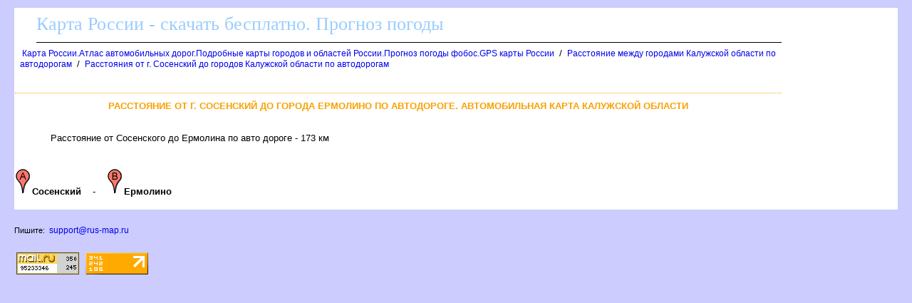

--- FILE ---
content_type: text/html
request_url: http://rus-map.ru/distance/Kaluga_Oblast/18_4.htm
body_size: 10502
content:
<html><head><title>Расстояние от г. Сосенский до города Ермолино по автодороге. Автомобильная карта Калужской области</title>
<meta http-equiv='Content-Type' content='text/html; charset=windows-1251'>
<META NAME="DESCRIPTION" CONTENT="Расстояние от г. Сосенский до города Ермолино по автодороге. Автомобильная карта Калужской области">
<script src="http://maps.google.com/maps?file=api&amp;v=2&amp;key=ABQIAAAAYR1yPj_MFzA9mcXt6AfcSBQvhZIofOF0wIUzPq2qoL652jG1YRRIw6zhwbL6lSfoChof_OmF9N4ymg" type="text/javascript" charset="utf-8"></script>
<script type="text/javascript">
<!--
    //<![CDATA[
    function load(city_w, city_e) {
      if (GBrowserIsCompatible()) {
        var map = new GMap2(document.getElementById("map"));
				var sw = new GLatLng(54.05000001,35.966666676667)
				var ne = new GLatLng(55.205555565556,36.57000001)
				var bounds = new GLatLngBounds(sw,ne);
        map.setCenter(bounds.getCenter());
        map.setZoom(map.getBoundsZoomLevel(bounds));
        map.setMapType(G_HYBRID_MAP);
        map.addControl(new GLargeMapControl());
        map.addControl(new GMapTypeControl());
        map.addControl(new GOverviewMapControl());
        map.addControl(new GScaleControl());

			  var icon_w = new GIcon();
			  icon_w.image = "../a_red.gif";
			  icon_w.iconSize = new GSize(24, 38);
			  icon_w.iconAnchor = new GPoint(12, 38);
			  icon_w.infoWindowAnchor = new GPoint(5, 1);

			  var icon_e = new GIcon();
			  icon_e.image = "../b_red.gif";
			  icon_e.iconSize = new GSize(24, 38);
			  icon_e.iconAnchor = new GPoint(12, 38);
			  icon_e.infoWindowAnchor = new GPoint(5, 1);

        var marker_w = new GMarker(sw, icon_w);
        map.addOverlay(marker_w);
        var marker_e = new GMarker(ne, icon_e);
        map.addOverlay(marker_e);
      }
    }
    //]]>
//--></script>
</head>
<body onload="load('Сосенский', 'Ермолино')" onunload="GUnload()"><!--LiveInternet counter--><script type="text/javascript"><!--
new Image().src = "http://counter.yadro.ru/hit?r"+
escape(document.referrer)+((typeof(screen)=="undefined")?"":
";s"+screen.width+"*"+screen.height+"*"+(screen.colorDepth?
screen.colorDepth:screen.pixelDepth))+";u"+escape(document.URL)+
";"+Math.random();//--></script><!--/LiveInternet-->

<!--Rating@Mail.ru COUNTER--><script language="JavaScript" type="text/javascript"><!--
d=document;var a='';a+=';r='+escape(d.referrer)
js=10//--></script><script language="JavaScript1.1" type="text/javascript"><!--
a+=';j='+navigator.javaEnabled()
js=11//--></script><script language="JavaScript1.2" type="text/javascript"><!--
s=screen;a+=';s='+s.width+'*'+s.height
a+=';d='+(s.colorDepth?s.colorDepth:s.pixelDepth)
js=12//--></script><script language="JavaScript1.3" type="text/javascript"><!--
js=13//--></script><script language="JavaScript" type="text/javascript"><!--
d.write('<IMG src="http://d8.c1.b6.a1.top.list.ru/counter'+
'?id=1448147;js='+js+a+';rand='+Math.random()+
'" height="1" width="1" alt="top.mail.ru" border="0" />')
if(11<js)d.write('<'+'!-- ')//--></script><noscript><img
src="http://d8.c1.b6.a1.top.list.ru/counter?js=na;id=1448147"
height="1" width="1" alt="top.mail.ru" border="0" /></noscript><script language="JavaScript" type="text/javascript"><!--
if(11<js)d.write('--'+'>')//--></script><!--/COUNTER-->

<STYLE type='text/css'>
<!--
body {
  font-family: Verdana, Arial, Helvetica, sans-serif; font-size: 11px;
  background-color: #ccccff;
  margin-top:10px;
  margin-bottom:10px;
  margin-left:20px;
  margin-right:20px;
}
table { font-family: Verdana, Arial, Helvetica, sans-serif; font-size: 11px; border-collapse: collapse; /*border-top: hidden ; */empty-cells: show; }
td { font-family: Verdana, Arial, Helvetica, sans-serif; font-size: 13px;}
TH{ text-align:left;background:#4faad8;font-weight:bold;color:white;}

a {
  font-family: Verdana, Arial, Helvetica, sans-serif; font-size: 12px;
  text-decoration: none;
  margin-left:3px;
  margin-right:3px;
}

a:hover {
    background: #e0ffff;
}

H1
{
  border-top:1px dotted #ffa500;
  font-size: 13px;
  color:#f9a000;
  text-align:center;
  text-transform: uppercase;
  padding:10px;
}
h2
{
  font-family: Verdana, Arial, Helvetica, sans-serif; font-size: 13px;
  font-weight: bold;
  text-transform: uppercase;
  color:#3d4198;
  text-align:center;
}
.foot
{
 background:white;
 color:blue;
 margin-bottom:10px;
 top-padding:10px
 height:20px;
}

.head
{
 font-family: Arial, sans-serif;
 background:white;
 border-bottom:1px solid black;
 font-size:26px;
 font-family: Verdana;
 text-align:left;
 color:#99ccff;
 margin-left:30px;
 margin-bottom:5px;
 margin-top:5px;
 height:40px;
}

p
{
 text-align:justify;
 font-size:16px;
 font-family: Verdana, Arial, Helvetica, sans-serif; font-size: 11px;
 text-indent:30px;
 margin:20px;
}

.ablock
{
  margin:7px;
}

p
{
 font-size:13px ;
 font-family: Verdana, Arial, Helvetica, sans-serif;
}

.bblock
{
 background:white;
 padding:5px;
}
-->
</STYLE>
<table class=bblock border=0><tr valign=top><td><style type="text/css">
<!--
#map div[style*="background-color: white;"] { display: none; }
#map div[style*="background-color: rgba(0, 0, 0, 0.5);"] { display: none; }
-->
</style>
</td><td rowspan=2><table border="0" cellpadding="0" cellspacing="0" width=160>
<tr><td width=160>
<script charset="windows-1251" type="text/javascript">(function(e){var t="DIV_DA_"+e+"_"+parseInt(Math.random()*1e3);document.write('<div id="'+t+'" class="da-block da-block-'+e+'"></div>');if("undefined"===typeof loaded_blocks_da){loaded_blocks_da=[];function n(){var e=loaded_blocks_da.shift();var t=e.adp_id;var r=e.div;var i=document.createElement("script");i.type="text/javascript";i.async=true;i.charset="windows-1251";i.src="//dab.rus-map.ru/show.cgi?async=1&adp="+t+"&div="+r+"&t="+Math.random();var s=document.getElementsByTagName("head")[0]||document.getElementsByTagName("body")[0];s.appendChild(i);var o=setInterval(function(){if(document.getElementById(r).innerHTML&&loaded_blocks_da.length){n();clearInterval(o)}},50)}setTimeout(n)}loaded_blocks_da.push({adp_id:e,div:t})})(238842)</script>
</td></tr>
</table>

</td></tr>
<tr valign=top><td><div><div class=head>Карта России - скачать бесплатно. Прогноз погоды</div><a name=up></a><nocharset><div class=ablock><A HREF="/index.html">Карта России.Атлас автомобильных дорог.Подробные карты городов и областей России.Прогноз погоды фобос.GPS карты России</A>
 / <A HREF="/398910.html">Расстояние между городами Калужской области по автодорогам</A>
 / <A HREF="/distance/Kaluga_Oblast/18.htm">Расстояния от г. Сосенский до городов Калужской области по автодорогам</A>
</div><br><table width=100%><tr class=ablock><td align=left></td><td align=right>
</td></tr></table><h1>Расстояние от г. Сосенский до города Ермолино по автодороге. Автомобильная карта Калужской области</h1>
<p>Расстояние от Сосенского до Ермолина по авто дороге - 173 км
<script type="text/javascript">
<!--
var wh=window.innerHeight; if (wh==0 || isNaN(wh)) wh=document.body.clientHeight;
var ww=window.innerWidth;  if (ww==0 || isNaN(ww)) ww=document.body.clientWidth;
var height=wh;
var width2=ww-200;
if (width2>1160) width2=1160;
document.write(/*'<div id="map" style="width: '+width2+'px; height: '+height+'px"></div>'*/)
;document.write('<br><div id="ya_map" style="width: '+(typeof width2 === 'undefined' ? width : width2)+'px; height: '+height+'px"></div>');

//--></script>
<br><img src="../a_red.gif"><b>Сосенский</b>&nbsp;&nbsp;&nbsp;&nbsp;-&nbsp;&nbsp;&nbsp;&nbsp;<img src="../b_red.gif"><b>Ермолино</b>

</div></td></tr><tr><td><br>
<script charset="windows-1251" type="text/javascript">(function(e){var t="DIV_DA_"+e+"_"+parseInt(Math.random()*1e3);document.write('<div id="'+t+'" class="da-block da-block-'+e+'"></div>');if("undefined"===typeof loaded_blocks_da){loaded_blocks_da=[];function n(){var e=loaded_blocks_da.shift();var t=e.adp_id;var r=e.div;var i=document.createElement("script");i.type="text/javascript";i.async=true;i.charset="windows-1251";i.src="//dab.rus-map.ru/show.cgi?async=1&adp="+t+"&div="+r+"&t="+Math.random();var s=document.getElementsByTagName("head")[0]||document.getElementsByTagName("body")[0];s.appendChild(i);var o=setInterval(function(){if(document.getElementById(r).innerHTML&&loaded_blocks_da.length){n();clearInterval(o)}},50)}setTimeout(n)}loaded_blocks_da.push({adp_id:e,div:t})})(238296)</script>
</td></tr></table>
<div class=foot></div>
<script src="https://api-maps.yandex.ru/2.1/?lang=ru_RU" type="text/javascript"></script>
<script type="text/javascript">
  if (typeof ymaps !== 'undefined') {
    ymaps.ready(init);
    var yaMap;

    function init(){
      var map_center_zoom = ymaps.util.bounds.getCenterAndZoom([[54.05000001,35.966666676667],[55.205555565556,36.57000001]],[width2,height]);
      yaMap = new ymaps.Map("ya_map", 
      {
          type: 'yandex#hybrid',
          center: map_center_zoom.center,
          zoom: map_center_zoom.zoom,
      }
      );

      var w_icon = new ymaps.Placemark([54.05000001,35.966666676667],
        {
//          hintContent: '{{name1}}',
        },
        {
          iconLayout: 'default#image',
          iconImageHref: '../a_red.gif',
          iconImageSize: [24, 38],
          iconImageOffset: [-12, -38],
        }
      );
      var e_icon = new ymaps.Placemark([55.205555565556,36.57000001],
        {
//          hintContent: '{{name2}}',
        },
        {
          iconLayout: 'default#image',
          iconImageHref: '../b_red.gif',
          iconImageSize: [24, 38],
          iconImageOffset: [-12, -38],
        }
      );
      yaMap.geoObjects.add(w_icon).add(e_icon);
    }
  }
  else {
    var ya_map_div = document.getElementById('ya_map');
    ya_map_div.style.width = ya_map_div.style.height = "0px";
  }
</script>
<br>
<div class='email_us'>
Пишите: <a href='mailto:support@rus-map.ru'>support@rus-map.ru</a>
</div>
<br><br>

<!--Rating@Mail.ru LOGO--><a target=_top
href="http://top.mail.ru/jump?from=1448147"><img
SRC="http://d8.c1.b6.a1.top.list.ru/counter?id=1448147;t=223;l=1"
border=0 height=31 width=88
alt="Рейтинг@Mail.ru"/></a><!--/LOGO-->

<!--LiveInternet logo--><a href="http://www.liveinternet.ru/click"
target=_blank><img src="http://counter.yadro.ru/logo?13.6"
title="LiveInternet: показано число просмотров за 24 часа, посетителей за 24 часа и за сегодня"
alt="" border=0 width=88 height=31></a><!--/LiveInternet-->
</body></html>